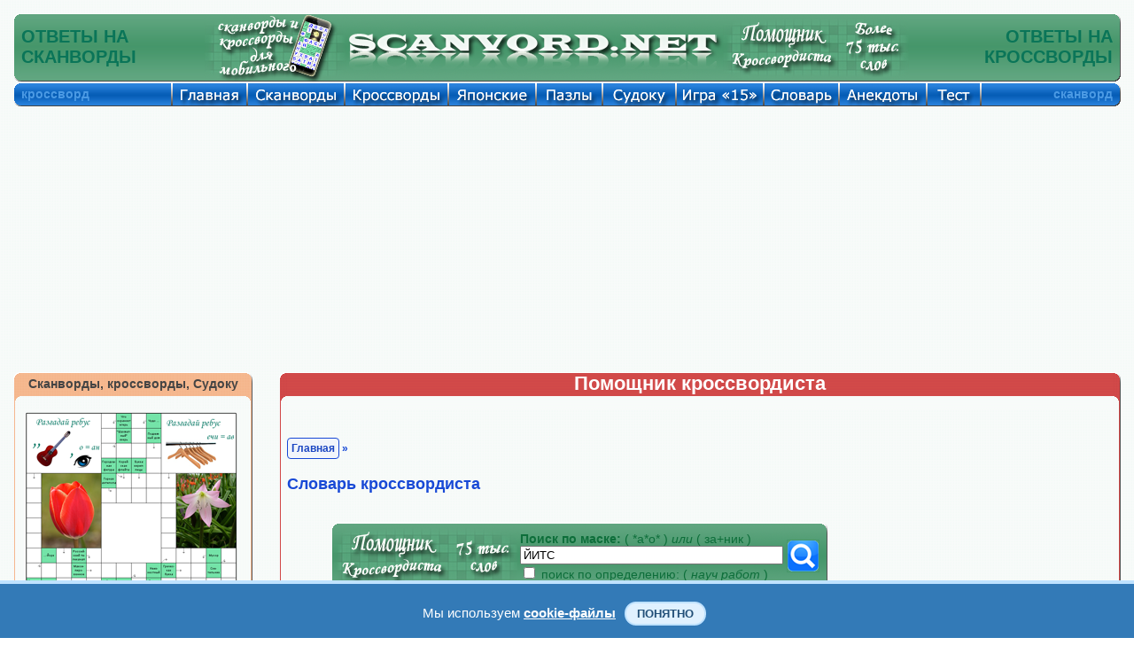

--- FILE ---
content_type: text/html; charset=UTF-8
request_url: https://scanvord.net/krosswordist/search.php?slovo=%D0%B9%D0%B8%D1%82%D1%81
body_size: 7803
content:
<!DOCTYPE HTML PUBLIC "-//W3C//DTD HTML 4.01 Transitional//EN" "http://www.w3.org/TR/html4/loose.dtd">

<html>


<head><meta name="viewport" content="width=device-width, initial-scale=1.0">
<script data-ad-client="ca-pub-7825848566854989" async src="https://pagead2.googlesyndication.com/pagead/js/adsbygoogle.js"></script><link rel="stylesheet" href="/css/mystyles.css?ver=888fam" type="text/css"><title>Словарь кроссвордиста. Сканворды и кроссворды. Слово из 4 букв: ЙИТС - Ирландский поэт ХХ века, автор сборника лирики 'Ответственность', пьесы 'Кетлин, дочь Хулиэна'..</title><meta http-equiv="Content-Type" content="text/html; charset=utf-8"/><meta name="Description" content="Словарь кроссвордиста. Сканворды и кроссворды. Слово из 4 букв: ЙИТС - Ирландский поэт ХХ века, автор сборника лирики 'Ответственность', пьесы 'Кетлин, дочь Хулиэна'. Ответы на сканворды и кроссворды. Онлайн помощник кроссвордиста."><meta name="KEYWORDS" content="Сканворд, кроссворд, помощник кроссвордиста, словарь кроссвордиста, онлайн словарь, онлайн помощник, ответы на сканворды, ответы на кроссворды, Слово из 4 букв, ЙИТС, Ирландский поэт ХХ века, автор сборника лирики 'Ответственность', пьесы 'Кетлин, дочь Хулиэна'.">
<meta property="og:title" content="Словарь кроссвордиста. Сканворды и кроссворды. Слово из 4 букв: ЙИТС - Ирландский поэт ХХ века, автор сборника лирики 'Ответственность', пьесы 'Кетлин, дочь Хулиэна'.."/>
<meta property="og:description" content="Словарь кроссвордиста. Сканворды и кроссворды. Слово из 4 букв: ЙИТС - Ирландский поэт ХХ века, автор сборника лирики 'Ответственность', пьесы 'Кетлин, дочь Хулиэна'. Ответы на сканворды и кроссворды. Онлайн помощник кроссвордиста."/>
<meta property="og:type" content="website"/>

<meta property="og:image" content="https://scanvord.net/css-u8/share/slovar.png"/>
<meta property="og:url" content= "https://scanvord.net/krosswordist/search.php?slovo=%D0%B9%D0%B8%D1%82%D1%81"/>


</head>

<body>

<script language="javascript" src="/js-u8/zamena.js?ver=1" type="text/javascript"></script>

<table class="navigacij" cellspacing="0" cellpadding="0">
<tr class="vys_verh"><td class="shir_lev"></td><td></td><td class="shir_prav"></td></tr>
<tr><td></td><td>

<div class="block_rekl_ver">
<div class="block_rekl_ver">
</div>
</div>

<div class="block_shap">
<noindex><nofollow>
<script type="text/javascript" src="https://apis.google.com/js/plusone.js">
  {lang: 'ru'}
</script>
</nofollow></noindex>

<div class="predoster_shap_top">

<table class="navigacij" cellspacing="0" cellpadding="0"><tr>
<td class="shapka_mid_left"></td>
<td class="shap_mid_l"><h1>ОТВЕТЫ НА<br/>СКАНВОРДЫ</h1></td>          

<td class="shap_mid" id="shapka_mid"></td>

<td class="mobil8">

<a class="indss" href="/scanvordy_krosswordy_for_mobile/" onMouseOut="MM_swapImgRestore()" 
onMouseOver="MM_swapImage('Сканворды и кроссворды','','/img/osnovnye/mobil_a.png',1)">
<img src="/img/osnovnye/mobil.png" alt="Сканворды и кроссворды" name="Сканворды и кроссворды" 
width="161" height="77" border="0"></a>

</td>

<td class="shap_left8">

<a class="indss" href="/index.php" onMouseOut="MM_swapImgRestore()" 
onMouseOver="MM_swapImage('Помощник кроссвордиста','','/img/osnovnye/shapka_left_a.png',1)">
<img src="/img/osnovnye/shapka_left.png" alt="Помощник кроссвордиста" name="Помощник кроссвордиста" 
width="425" height="77" border="0"></a>

</td>
<td class="shap_mid" id="shapka_mid"></td>
<td class="shap_rigth8">

<a class="indss" href="/krosswordist/" onMouseOut="MM_swapImgRestore()" 
onMouseOver="MM_swapImage('Словарь кроссвордиста','','/img/osnovnye/shapka_rigth_a.png?v=1',1)">
<img src="/img/osnovnye/shapka_rigth.png?v=1" alt="Словарь кроссвордиста" name="Словарь кроссвордиста" 
width="210" height="77" border="0"></a>

</td>
<td class="shap_mid_r"><h1>ОТВЕТЫ НА<br/>КРОССВОРДЫ</h1></td>          
<td class="shapka_mid_rigth"></td>
</tr></table>

</div>

<div style="display:none"><img src="/img/osnovnye/mobil_a.png"><img src="/img/osnovnye/shapka_left_a.png"><img src="/img/osnovnye/shapka_rigth_a.png?v=1"><img src="/otvety/img/otv_1.gif"><img src="/otvety/img/otv_2.gif"><img src="/otvety/img/otv_3.gif"><img src="/otvety/img/otv_4.gif"><img src="/otvety/img/otv_5.gif"><img src="/otvety/img/otv_6.gif"><img src="/otvety/img/otv_7.gif"><img src="/otvety/img/otv_8.gif"></div>
</div>

<div class="block_menu">
<div class="predoster_shap_top">

<table class="navigacij" cellspacing="0" cellpadding="0">
<tr><td class="menu_left"></td><td class="menu_fix">кроссворд</td>          

<td class="glavnaya"><a class="indss" href="/index.php" onMouseOut="MM_swapImgRestore()" onMouseOver="MM_swapImage('Кроссворды и сканворды','','/img/osnovnye/glavnaya.png',1)"><img src="/img/osnovnye/glavnaya_s.png" alt="Кроссворды и сканворды" name="Кроссворды и сканворды" width="85" height="27" border="0"></a></td>

<td class="scanvordy"><a class="indss" href="/scanvordy/" onMouseOut="MM_swapImgRestore()" onMouseOver="MM_swapImage('Сканворды','','/img/osnovnye/scanvordy.png',1)"><img src="/img/osnovnye/scanvordy_s.png" alt="Скандинавские сканворды" name="Сканворды" width="110" height="27" border="0"></a></td>

<td class="krossvordy"><a class="indss" href="/krossvordy/" onMouseOut="MM_swapImgRestore()" onMouseOver="MM_swapImage('Кроссворды','','/img/osnovnye/krossvordy.png',1)"><img src="/img/osnovnye/krossvordy_s.png" alt="Классические кроссворды" name="Кроссворды" width="117" height="27" border="0"></a></td>          

<td class="japan"><a class="indss" href="/japancross/" onMouseOut="MM_swapImgRestore()" onMouseOver="MM_swapImage('Японские кроссворды','','/img/osnovnye/japan.png',1)"><img src="/img/osnovnye/japan_s.png" alt="Японские кроссворды" name="Японские кроссворды" width="99" height="27" border="0"></a></td>

<td class="pazly"><a class="indss" href="/pazly/" onMouseOut="MM_swapImgRestore()" onMouseOver="MM_swapImage('Пазлы','','/img/osnovnye/pazly.png',1)"><img src="/img/osnovnye/pazly_s.png" alt="Пазлы" name="Пазлы" width="75" height="27" border="0"></a></td>

<td class="sudoku"><a class="indss" href="/sudoku/" onMouseOut="MM_swapImgRestore()" onMouseOver="MM_swapImage('Судоку','','/img/osnovnye/sudoku.png',1)"><img src="/img/osnovnye/sudoku_s.png" alt="Судоку" name="Судоку" width="83" height="27" border="0"></a></td>

<td class="pyatnas"><a class="indss" href="/pyatnashki/" onMouseOut="MM_swapImgRestore()" onMouseOver="MM_swapImage('Игра 15','','/img/osnovnye/igra15.png',1)"><img src="/img/osnovnye/igra15_s.png" alt="Игра 15" name="Игра 15" width="99" height="27" border="0"></a></td>

<td class="slo"><a class="indss" href="/slovar/" onMouseOut="MM_swapImgRestore()" onMouseOver="MM_swapImage('Справочник','','/img/osnovnye/sprav.png',1)"><img src="/img/osnovnye/sprav_s.png" alt="Словарь кроссвордиста" name="Справочник" width="85" height="27" border="0"></a></td>

<td class="anekdoty"><a class="indss" href="/anekdoty/" onMouseOut="MM_swapImgRestore()" onMouseOver="MM_swapImage('Анекдоты','','/img/osnovnye/anekdoty.png',1)"><img src="/img/osnovnye/anekdoty_s.png" alt="Свежие и смешные анекдоты" name="Анекдоты" width="99" height="27" border="0"></a></td>

<td class="test"><a class="indss" href="/fotoprikoly/" onMouseOut="MM_swapImgRestore()" onMouseOver="MM_swapImage('Тест','','/img/osnovnye/test.png',1)"><img src="/img/osnovnye/test_s.png" alt="Экспресс-тестирование" name="Тест" width="61" height="27" border="0"></a></td>

<td class="help"><a class="indss" href="/help.php" onMouseOut="MM_swapImgRestore()" onMouseOver="MM_swapImage('Помощь','','/img/osnovnye/help.png',1)"><img src="/img/osnovnye/help_s.png" alt="Помощь на сайте" name="Помощь" width="83" height="27" border="0"></a></td>

<td class="menu_mid_per"></td>          

<td class="menu_mid">сканворд</td>          
<td class="menu_rigth"></td></tr></table>

</div>

<div style="display:none"><img src="/img/osnovnye/glavnaya.png"><img src="/img/osnovnye/scanvordy.png"><img src="/img/osnovnye/krossvordy.png"><img src="/img/osnovnye/japan.png"><img src="/img/osnovnye/pazly.png"><img src="/img/osnovnye/sudoku.png"><img src="/img/osnovnye/igra15.png"><img src="/img/osnovnye/sprav.png"><img src="/img/osnovnye/anekdoty.png"><img src="/img/osnovnye/help.png"><img src="/img/osnovnye/karta.png"></div>
</div>

<div class="block_rekl_mid">
<div class="predoster_top">

	<div class="mobile" style="text-align:justify">
	<header>
		<div class="menu">
			<a class="menu-triger" href="#"><img class="navram_mob" src="/img/osnovnye/menu.png"></a>
			<div class="menu-popup">
				<a class="menu-close" href="#"><img class="navram_mob" src="/img/osnovnye/close.png"></a>
				<ul>
					<li><a href="/index.php">Главная страница</a></li>
					<li><a href="/scanvordy/index.php">Сканворды онлайн</a></li>
					<li><a href="/mobile_scanvordy/index.php">Мини Сканворды</a></li>
					<li><a href="/krossvordy/index.php">Кроссворды онлайн</a></li>		
					<li><a href="/mobile_krossvordy/index.php">Мини Кроссворды</a></li>		
					<li><a href="/slovar/index.php">Словарь кроссвордиста</a></li>
					<li><a href="/japancross/index.php">Японские кроссворды</a></li>
					<li><a href="/pazly/index.php">Пазлы онлайн</a></li>
					<li><a href="/sudoku/index.php">Судоку онлайн</a></li>
					<li><a href="/sudoku/free_sudoku/index.php">Каталог Судоку</a></li>
					<li><a href="/anekdoty/index.php">Смешные анекдоты</a></li>
					<li><a href="/pyatnashki/index.php">Пятнашки онлайн</a></li>
					<li><a href="/fotoprikoly/index.php">Экспресс-тест</a></li>
					<li><a href="/help.php">Помощь на сайте</a></li>
					<li><link href="/css-u8/share.css?ver=8" rel="stylesheet" type="text/css" /> 
<meta property="fb:app_id" content="577951932557849" />

<div class="mob_share" id="zag_cross">
<noindex><nofollow>
<div class='socials_pluss pluso-top'><div class='pluso pluso-theme-light'>

<a class="indss" 
href="https://twitter.com/share?text=Словарь кроссвордиста. Сканворды и кроссворды. Слово из 4 букв: ЙИТС - Ирландский поэт ХХ века, автор сборника лирики 'Ответственность', пьесы 'Кетлин, дочь Хулиэна'..&url=https%3A%2F%2Fscanvord.net%2Fkrosswordist%2Fsearch.php%3Fslovo%3D%25D0%25B9%25D0%25B8%25D1%2582%25D1%2581" title="Поделиться ссылкой в Твиттере" onclick="window.open(this.href, this.title, 'toolbar=0, status=0, width=548, height=325'); return false" target="_parent"><img class="navram_mob" src="/css-u8/twitter.png"></a>

<a class="indss" 
href="https://www.facebook.com/sharer/sharer.php?u=https%3A%2F%2Fscanvord.net%2Fkrosswordist%2Fsearch.php%3Fslovo%3D%25D0%25B9%25D0%25B8%25D1%2582%25D1%2581" onclick="window.open(this.href, this.title, 'toolbar=0, status=0, width=548, height=325'); return false" title="Поделиться ссылкой в Фейсбуке" target="_parent"><img class="navram_mob" src="/css-u8/facebook.png"></a>

<a class="indss" 
href="https://vk.com/share.php?url=https%3A%2F%2Fscanvord.net%2Fkrosswordist%2Fsearch.php%3Fslovo%3D%25D0%25B9%25D0%25B8%25D1%2582%25D1%2581" onclick="window.open(this.href, this.title, 'toolbar=0, status=0, width=548, height=325'); return false" title="Поделиться ссылкой в Вконтакте" target="_parent"><img class="navram_mob" src="/css-u8/vkontakte.png"></a>

<a class="indss" 
href="viber://forward?text=Словарь кроссвордиста. Сканворды и кроссворды. Слово из 4 букв: ЙИТС - Ирландский поэт ХХ века, автор сборника лирики 'Ответственность', пьесы 'Кетлин, дочь Хулиэна'.. https%3A%2F%2Fscanvord.net%2Fkrosswordist%2Fsearch.php%3Fslovo%3D%25D0%25B9%25D0%25B8%25D1%2582%25D1%2581" title="Поделиться ссылкой в Вайбере" onclick="window.open(this.href, this.title, 'toolbar=0, status=0, width=548, height=325'); return false" target="_parent"><img class="navram_mob" src="/css-u8/odnoklassniki.png"></a>

<a class="indss" 
href="https://telegram.me/share/url?url=https%3A%2F%2Fscanvord.net%2Fkrosswordist%2Fsearch.php%3Fslovo%3D%25D0%25B9%25D0%25B8%25D1%2582%25D1%2581&text=Словарь кроссвордиста. Сканворды и кроссворды. Слово из 4 букв: ЙИТС - Ирландский поэт ХХ века, автор сборника лирики 'Ответственность', пьесы 'Кетлин, дочь Хулиэна'.." onclick="window.open(this.href, this.title, 'toolbar=0, status=0, width=548, height=325'); return false" title="Поделиться ссылкой в Телеграме" target="_parent"><img class="navram_mob" src="/css-u8/telegram.png"></a>

</div></div>
</nofollow></noindex>
</div>
</li>
				</ul>						
			</div>
		</div>
 		<div class="logo">
        	<div style="float:right;padding-top:5px"><a href="/index.php" title="Сканворды, кроссворды, анекдоты, пазлы, пятнашки и Судоку" target="_self">Scanvord.net</a></div>
        	<div style="float:right;padding-right:15px"><a href="/krosswordist/" target="_self" title="Ответы на онлайн сканворды и кроссворды">
            <img class="log_navram" src="/css-u8/share_mob/slovar.png" alt="Ответы на онлайн сканворды и кроссворды" width="50" height="40"></a></div>
        </div>
	</header>
    </div>

<link rel="stylesheet" href="/css/mob_menu.css?ver=48su" type="text/css">

<link rel="stylesheet" href="/css/kuka.css?v=48" type="text/css">

<script type="text/javascript">
window.jQuery || document.write('<script type="text/javascript" src="/reyting-u8/js-u8/jquery-1.6.2.min.js"><\/script>');
</script>

<script>
$(function() {
	var $menu_popup = $('.menu-popup');
	
	$(".menu-triger, .menu-close").click(function(){
		$menu_popup.slideToggle(300, function(){
			if ($menu_popup.is(':hidden')) {
				$('body').removeClass('body_pointer');
			} else {
				$('body').addClass('body_pointer');
			}					
		});  
		return false;
	});			
});
</script>

<br/>

<div class="prev">
Решать онлайн <a title="судоку" href="/sudoku/"><input type="button" title="судоку" class="knop" value="судоку"></a> <a title="сканворды" href="/mobile_scanvordy/"><input title="сканворды" type="button" class="knop" value="сканворды"></a> <a title="кроссворды" href="/mobile_krossvordy/"><input title="кроссворды" type="button" class="knop" value="кроссворды"></a> на мобильном телефоне или планшете. Играть в <a title="пятнашки" href="/pyatnashki/"><input title="пятнашки" type="button" class="knop" value="пятнашки"></a> на сайте бесплатно. Смешные <a title="анекдоты" href="/anekdoty/"><input title="анекдоты" type="button" class="knop" value="анекдоты"></a> и онлайн <a title="словарь" href="/slovar/"><input title="словарь" type="button" class="knop" value="словарь"></a> кроссвордиста.
</div>

<br/>

</div>

<noindex><nofollow>

<div class="adat_big">
<div class="block_rekl_mal">
<script async src="https://pagead2.googlesyndication.com/pagead/js/adsbygoogle.js"></script>
<!-- адапт -->
<ins class="adsbygoogle"
     style="display:block"
     data-ad-client="ca-pub-7825848566854989"
     data-ad-slot="9593691103"
     data-ad-format="auto"
     data-full-width-responsive="true"></ins>
<script>
     (adsbygoogle = window.adsbygoogle || []).push({});
</script>
</div>
</div>

<div class="adat_mal">
<script async src="https://pagead2.googlesyndication.com/pagead/js/adsbygoogle.js"></script>
<!-- адапт -->
<ins class="adsbygoogle"
     style="display:block"
     data-ad-client="ca-pub-7825848566854989"
     data-ad-slot="9593691103"
     data-ad-format="auto"
     data-full-width-responsive="true"></ins>
<script>
     (adsbygoogle = window.adsbygoogle || []).push({});
</script>
</div>

</nofollow></noindex>

<style>
tr.navslo:hover 
{
background:#EEE;
}
tr.navslo 
{ 
vertical-align:middle;
}
</style></div>

<div class="block_obch">

<table class="navigacij" cellspacing="0" cellpadding="0">
<tr><td class="bl_left">

<div class="block_zag_v0_lbigpaz"><a class="indss" href="/scanvordy_krosswordy_for_mobile/" title="Сканворды, кроссворды, Судоку" target="_self">Сканворды, кроссворды, Судоку</a></div><div class="block_zag_m0_lbigpaz"><div id="tabscanvordver-prbigpaz"><div><a class="indss" href="/scanvordy/96/scanvord-online.php" target="_self"><img class="navram" src="/scanvordy/96/crosotv.png" alt="Сканворд №96: Тустеп
 Сетка сканворда: 14х16
" title="Сканворд №96: Тустеп
 Сетка сканворда: 14х16
"/></a></div><div><a class="indss" href="/sudoku/free_sudoku/467/index.php" target="_self"><img class="navram" src="/sudoku/free_sudoku/467/sudo.png" alt="Судоку №467 'Камерун'
 Уровень сложности: Норм.
" title="Судоку №467 'Камерун'
 Уровень сложности: Норм.
"/></a></div><div><a class="indss" href="/krossvordy/42/krossvord-online.php" target="_self"><img class="navram" src="/krossvordy/42/crosotv.png" alt="Кроссворд №42: ВАСИЛЕК
 Сетка кроссворда: 15х15
" title="Кроссворд №42: ВАСИЛЕК
 Сетка кроссворда: 15х15
"/></a></div><div><a class="indss" href="/pazly/280/index.php" target="_self"><img class="navram" src="/pazly/280/otvet.png" alt="Пазлы онлайн. Картинка №280: Воздушный страж
 Размер картинки: 640х480
" title="Пазлы онлайн. Картинка №280: Воздушный страж
 Размер картинки: 640х480
"/></a></div><div><a class="indss" href="/japancross/34/japancross-online.php" target="_self"><img class="navram" src="/japancross/34/otvet.png" alt="Японский кроссворд №34: СОБОР
 Сетка кроссворда: 20х27
" title="Японский кроссворд №34: СОБОР
 Сетка кроссворда: 20х27
"/></a></div><div><a class="indss" href="/pyatnashki/" target="_self"><img class="navram" src="/img/pyatnashki.png" alt="Пятнашки, играть онлайн" title="Пятнашки, играть онлайн"/></a></div><div><a class="indss" href="/fotoprikoly/" target="_self"><img class="navram" src="/img/test_prav.png" alt="Экспресс-тест" title="Экспресс-тест"/></a></div></div></div><div class="block_zag_n0_lbigpaz"></div><br/>
<div id="tabaneklev_c">
<noindex><nofollow>

<script async src="https://pagead2.googlesyndication.com/pagead/js/adsbygoogle.js"></script>
<!-- небоскреб -->
<ins class="adsbygoogle"
     style="display:inline-block;width:300px;height:600px"
     data-ad-client="ca-pub-7825848566854989"
     data-ad-slot="8895687109"></ins>
<script>
     (adsbygoogle = window.adsbygoogle || []).push({});
</script>

<div id="rek_db">
</div>

</nofollow></noindex>

<br/><br/>

<div class="joke"><div class="joke-title" style="color:#FFF;font-size:16px">Интересные факты</div><div class="joke-description"><p>

<b>

Откуда взялось выражение «большая шишка»?

</b><br/><br/>

Самого опытного и сильного бурлака, идущего в лямке первым, называли шишкой. Это перешло в выражение «большая шишка» для обозначения важного человека.

</p>


</div></div>
   
</div>

</td><td class="bl_mid">

<table class="navigacij" cellspacing="0" cellpadding="0">
<tr><td class="cros_v_l"></td>
<td class="cros_v_m">Помощник кроссвордиста</td>
<td class="cros_v_r"></td></tr>
<tr><td class="cros_m_l"></td>
<td>

<div id="shapka_ob"><br/></div><br/>

<div class="block_sylka" id="zag_navig">
<a id="avtor_scanv" href="/index.php">Главная</a> » <h2>Cловарь кроссвордиста</h2></div>


<br/>


<div id="tek_inf_sprav"><table class="zapros" cellspacing="0" cellpadding="0"><tr><td></td><td></td></tr><tr><td class="slovar"><a class="indss" href="/krosswordist/" onMouseOut="MM_swapImgRestore()" onMouseOver="MM_swapImage('Spravochnik','','/img/osnovnye/slovar_a.png?v=1',1)"><img src="/img/osnovnye/slovar.png?v=1" alt="Spravochnik" name="Spravochnik" width="210" height="77" border="0"></a></td><td class="slovar_midl-rek"><div align="left"><form action="/krosswordist/index.php" method="GET" target="_self"><table width="100%"><tr><td><b>Поиск по маске:</b> ( *а*о* ) <i>или</i> ( за+ник )<br/><input type="text" name="slovo" maxlength="21" size="35" value="ЙИТС"> <br/><input type="checkbox" name="opred" value="888"> поиск по определению: (<i> науч работ </i>)</td><td align="left" valign="middle"><input border="1" onMouseOver="this.style.borderColor='#4fa6fe'" onMouseOut="this.style.borderColor='#46966a'" style="border-color: #46966a" type="image" name="sss" src="/img/search.png" width="35" height="35" title="найти"></td><td width="15"></td></tr></table></form></div></td></tr></table></div><div style="display:none"><img src="/img/osnovnye/slovar_a.png?v=1"></div><div id="shapka_mob" class="pois_s"><form action="/krosswordist/index.php" method="GET" target="_self"><table width="300"><tr><td align="center" valign="middle"><b>Поиск слов по маске:</b><br/><input type="text" name="slovo" maxlength="21" size="25" value="ЙИТС"> <br/><input type="checkbox" name="opred" value="888">поиск по определению</td><td align="left" valign="middle"><input border="1" onMouseOver="this.style.borderColor='#4fa6fe'" onMouseOut="this.style.borderColor='#f0f0f0'" style="border-color: #f0f0f0" type="image" name="sss" src="/img/search.png" width="35" height="35" title="найти"></td><td width="15"></td></tr></table></form></div><div align="left"><div style="max-width:660px"><table cellspacing="0" cellpadding="0"><tr class="poprobv"><td></td><td class="poprob"></td><td></td></tr><tr class="navslo"><td id="pl_sh"></td><td><div class="slovar_zn_dv">ЙИТС</div><div class="slovar_kom_dv"><div class="vyvzn">Ирландский поэт ХХ века, автор сборника лирики "Ответственность", пьесы "Кетлин, дочь Хулиэна".</div></div></td><td id="pl_sh"></td></tr><tr class="poprobv"><td></td><td class="poprob"></td><td></td></tr></table></div></div><br/>
<br/><div class="block_rek_kros_ver">



<noindex><nofollow>

<div id="rekl_ob">
<script async src="https://pagead2.googlesyndication.com/pagead/js/adsbygoogle.js"></script>
<!-- аккаунт низ -->
<ins class="adsbygoogle"
     style="display:inline-block;width:728px;height:90px"
     data-ad-client="ca-pub-7825848566854989"
     data-ad-slot="0788624831"></ins>
<script>
     (adsbygoogle = window.adsbygoogle || []).push({});
</script>
</div>

</nofollow></noindex>



</div>

<br/>
<div id="shapka_ob">

<table class="navigacij" cellspacing="0" cellpadding="0">
<tr><td>
<div id="zag_forsckr">html-код помощника<br/>кроссвордиста:</div>
<div id="tabslovin0" style="margin-left:42px;"><textarea cols="24" rows="3"><script type="text/javascript" src="https://scanvord.net/informery-u8/slovar.php"></script></textarea></div>
</td><td><br/>
<br/>

<noindex><nofollow>

<div id="tek_inf_sprav"><table width="300" height="77" cellspacing="0" cellpadding="0"><tr><td></td><td></td></tr><tr><td width="15" height="77" background="/img/osnovnye/slov_lev.png" background-repeat="no-repeat"></td><td width="273" height="77" background="/img/osnovnye/shapka_mid.png" background-repeat="repeat-x" style="font-size:12px" align="left" valign="middle" ><div align="left"><form action="/slovar/index.php" method="GET" target="_self"><table width="100%"><tr><td><font size='-2'><b>поиск по маске:</b> ( *а*о* ) <i>или</i> ( за+ник )<br/><input type="text" name="slovo" maxlength="21" size="25" value="ЙИТС"><br/><input type="checkbox" name="opred" value="888"> поиск по определению: (<i> науч работ </i>)</font></td><td align="left" valign="middle"><input type="image" name="sss" src="/img/search.png" width="35" height="35" title="найти"></td></tr></table></form></div></td><td width="15" height="77" background="/img/osnovnye/slov_prav.png" background-repeat="no-repeat"></td></tr></table></div>
</nofollow></noindex>

<br/></td></tr></table>

<br/>
</div>

<div id="zag_for2"><input type='button' onclick='ostavot()' value='< Добавить новое слово или определение >' title='Добавить новое слово или определение'></div>

<div id="otz_sl" style="display:none">
<table class="navigacij" cellspacing="0" cellpadding="0">
<tr><td id="for_obch"><div class="block_forum_sl"><br/>
<div align="left" style="margin-left:10px;"><form action="/slovar/forforum.php" method="POST"><input type="hidden" name="kolsml" value="1" maxlength="1"><div><b>Слово:</b></div><input type="text" name="nname" maxlength="20" size="36"><br/><br/><br/><b>Определение:</b><br/><div id="kom_for">(После ручной модерации слово <br/> или определение будет добавлено.)</div><textarea name="soob" maxlength="2500" cols="38" rows="7"></textarea><br/><br/><b>Антиспам:</b><div id="kom_for">(введите количество смайликов)</div><br/><img src="/img/smile/smile1.png"><br/><input type="text" name="vald" style="display:none" maxlength="8" value=""><br/><input type="text" name="antisp" maxlength="6" size="7"><input type="submit" name="ddd" value="< Отправить >"></form></div></div></td></tr>
</table>
</div>

<noindex><nofollow><div id="avtor_for3" style="padding:10px">
Для того чтобы добавить в словарь кроссвордиста новое слово, или свое определение к существующему слову, нажмите на кнопку "Добавить слово или определение", заполните открывшуюся форму и нажмите кнопку "отправить". После прохождения ручной модерации слово или определение к слову будет добавлено в словарь.
<br/>
</div></nofollow></noindex>

<br/><br/>

<div class="block_sylka" id="zag_navig">
<a id="avtor_scanv" href="/index.php">Главная</a> » словарь кроссвордиста</div>


<link href="/css-u8/share.css?ver=8" rel="stylesheet" type="text/css" /> 
<meta property="fb:app_id" content="577951932557849" />

<div class="block_sylka" id="zag_stran">
<noindex><nofollow>
<div class='socials_pluss pluso-top'><div class='pluso pluso-theme-light'>

<a class='pluso-twitter' href="https://twitter.com/share?text=Словарь кроссвордиста. Сканворды и кроссворды. Слово из 4 букв: ЙИТС - Ирландский поэт ХХ века, автор сборника лирики 'Ответственность', пьесы 'Кетлин, дочь Хулиэна'..&url=https%3A%2F%2Fscanvord.net%2Fkrosswordist%2Fsearch.php%3Fslovo%3D%25D0%25B9%25D0%25B8%25D1%2582%25D1%2581" title="Поделиться ссылкой в Твиттере" onclick="window.open(this.href, this.title, 'toolbar=0, status=0, width=548, height=325'); return false" target="_parent"></a>

<a class='pluso-facebook' href="https://www.facebook.com/sharer/sharer.php?u=https%3A%2F%2Fscanvord.net%2Fkrosswordist%2Fsearch.php%3Fslovo%3D%25D0%25B9%25D0%25B8%25D1%2582%25D1%2581" onclick="window.open(this.href, this.title, 'toolbar=0, status=0, width=548, height=325'); return false" title="Поделиться ссылкой в Фейсбуке" target="_parent"></a>

<a class='pluso-vkontakte' href="https://vk.com/share.php?url=https%3A%2F%2Fscanvord.net%2Fkrosswordist%2Fsearch.php%3Fslovo%3D%25D0%25B9%25D0%25B8%25D1%2582%25D1%2581" onclick="window.open(this.href, this.title, 'toolbar=0, status=0, width=548, height=325'); return false" title="Поделиться ссылкой в Вконтакте" target="_parent"></a>

<a class='pluso-odnoklassniki' href="viber://forward?text=Словарь кроссвордиста. Сканворды и кроссворды. Слово из 4 букв: ЙИТС - Ирландский поэт ХХ века, автор сборника лирики 'Ответственность', пьесы 'Кетлин, дочь Хулиэна'.. https%3A%2F%2Fscanvord.net%2Fkrosswordist%2Fsearch.php%3Fslovo%3D%25D0%25B9%25D0%25B8%25D1%2582%25D1%2581" title="Поделиться ссылкой в Вайбере" onclick="window.open(this.href, this.title, 'toolbar=0, status=0, width=548, height=325'); return false" target="_parent"></a>

<a class='pluso-telegram' href="https://telegram.me/share/url?url=https%3A%2F%2Fscanvord.net%2Fkrosswordist%2Fsearch.php%3Fslovo%3D%25D0%25B9%25D0%25B8%25D1%2582%25D1%2581&text=Словарь кроссвордиста. Сканворды и кроссворды. Слово из 4 букв: ЙИТС - Ирландский поэт ХХ века, автор сборника лирики 'Ответственность', пьесы 'Кетлин, дочь Хулиэна'.." onclick="window.open(this.href, this.title, 'toolbar=0, status=0, width=548, height=325'); return false" title="Поделиться ссылкой в Телеграме" target="_parent"></a>

</div></div>
</nofollow></noindex>
</div>
<br/><br/>

</td>
<td class="cros_m_r"></td></tr>
<tr><td class="cros_n_l"></td>
<td class="cros_n_m"></td>
<td class="cros_n_r"></td></tr>
</table>

</td><td class="bl_rigth">

<div class="block_zag_verh00">Пословица</div><div class="block_zag_mid00">
<div id="tabaneklev_r1rek"><p>

Тих, да лих; криклив, да отходчив.

</p>


</div>
</div><div class="block_zag_niz00"></div>   <a href="/fotoprikoly/" target="_self"><img class="navram" src="/img/test_lev.png" alt="Экспресс-тест" title="Экспресс-тест" width="185" height="137"></a><div id="tabaneklev_cr">
<noindex><nofollow>

<script async src="https://pagead2.googlesyndication.com/pagead/js/adsbygoogle.js"></script>
<!-- верт прав -->
<ins class="adsbygoogle"
     style="display:inline-block;width:160px;height:600px"
     data-ad-client="ca-pub-7825848566854989"
     data-ad-slot="7635927807"></ins>
<script>
     (adsbygoogle = window.adsbygoogle || []).push({});
</script>

</nofollow></noindex>
</div><div class="block_zag_verh00">Афоризм</div><div class="block_zag_mid00">
<div id="tabaneklev_r1rek"><p>

Процесс развития культуры есть процесс преодоления трудностей.

</p>


</div>
</div><div class="block_zag_niz00"></div>   
</td></tr></table>

</div>

<div class="block_rekl_niz">
<noindex><nofollow>

<div id="rek_duw">

</div>

<div style="text-align:center;">
<b><p style="color:#0d6e3a;font-size:12px;">
Если Вы заметили ошибку, сообщите нам пожалуйста об этом,<br/>мы обязательно ее устраним и сделаем сайт еще интереснее!
</p></b>
<input style="font-weight:bold;" type='button' onclick='messer()' value='< Сообщить об ошибке >' title='Сообщить об ошибке'>
</div>

<div id="mess_er" style="display:none">
<div style="margin:10px;"><br/>
<div align="center"><form action="/messoferrors/forforum.php" method="POST"><input type="hidden" name="kolsml" value="3" maxlength="1"><div><b>Адрес страницы с ошибкой:</b></div><input type="text" name="nname" maxlength="100" size="40" value="https://scanvord.net/krosswordist/search.php?slovo=%D0%B9%D0%B8%D1%82%D1%81"><br/><br/><b>Сообщение об ошибке:</b><br/><textarea name="soob" maxlength="250" cols="40" rows="7"></textarea><br/><br/><b>Антиспам:</b><div align="center">(введите количество смайликов)</div><br/><img src="/img/smile/smile3.png"><br/><input type="text" name="vald" style="display:none" maxlength="8" value=""><br/><input type="text" name="tekstr" style="display:none" value="https://scanvord.net/krosswordist/search.php?slovo=%D0%B9%D0%B8%D1%82%D1%81"><br/><input type="text" name="antisp" maxlength="6" size="7"><input type="submit" name="ddd" value="< Отправить >"></form></div><br/>
</div>
</div>

</nofollow></noindex></div>

<div class="block_podv">
<table class="navigacij" cellspacing="0" cellpadding="0"><tr>
<td class="podv_mid_left"></td>
<td class="podv_mid_l">ответы на<br/>сканворды</td>
<td class="podv_left"><a href="/informery-u8/" title="Информеры" target="_self" id="syl_pod">Информеры</a><br/><a href="/osyte.php" title="Правила сайта" target="_self" id="syl_pod">Правила сайта</a><br/><a href="/karta.php" title="Карта сайта" target="_self" id="syl_pod">Карта сайта</a></td>
<td class="podv_mid">словарь<br/>кроссвордиста</td>
<td class="podv_scan">© 2010 - 
2026 «Scanvord.net».<br/>Все права защищены.<br/><a href="/privacy.php" title="Политика конфиденциальности" target="_self" id="syl_pod">Политика конфиденциальности</a>.</td>
<td class="podv_mid">помощник<br/>кроссвордиста</td>
<td class="podv_rigth">Все материалы сайта<br/>являются объектом<br/>авторского права.</td>
<td class="podv_mid_r">ответы на<br/>кроссворды</td>
<td class="podv_mid_rigth"></td>
</tr></table></div>

<div class="block_rekl_podv">
<noindex><nofollow>

<div>

<table align="center"><tr><td align="left">
<a href="https://vk.com/krosswordist" rel="nofollow" title="Мы ВКонтакте, присоединяйтесь" target="_blank"><table><tr><td style="font-size:11px; font-weight:bold;">Мы ВКонтакте,<br/> присоединяйтесь</td><td><img src="/FOTO/playinchess_vk.png" alt="Мы ВКонтакте, присоединяйтесь" class="navram"></td></tr></table></a>
</td>

<td width="25"></td>

<td align="left">
<a href="https://www.facebook.com/groups/353877517979269/" rel="nofollow" title="Мы в Facebook, присоединяйтесь" target="_blank"><table><tr><td style="font-size:11px; font-weight:bold;">Мы в Facebook,<br/> присоединяйтесь</td><td><img src="/FOTO/playinchess_fac.png" alt="Мы в Facebook, присоединяйтесь" class="navram"></td></tr></table></a>
</td></tr></table>

<table align="center"><tr><td align="left">
<a href="https://invite.viber.com/?g2=AQBqCXgnDkeINExjfJg2QX4i%2BUhPR7on1UIOClWlfaGT8X06qKiMxYTgiCiJADho" rel="nofollow" title="Мы в Viber, присоединяйтесь" target="_blank"><table><tr><td style="font-size:11px; font-weight:bold;">Мы в Viber,<br/> присоединяйтесь</td><td><img src="/FOTO/playinchess_vib.png" alt="Мы в Viber, присоединяйтесь" class="navram"></td></tr></table></a>
</td>

<td width="25"></td>

<td align="left">
<a href="https://t.me/scanvord" rel="nofollow" title="Мы в Telegram, присоединяйтесь" target="_blank"><table><tr><td style="font-size:11px; font-weight:bold;">Мы в Telegram,<br/> присоединяйтесь</td><td><img src="/FOTO/playinchess_tel.png" alt="Мы в Telegram, присоединяйтесь" class="navram"></td></tr></table></a>
</td></tr></table>

</div>

</nofollow></noindex>

<div class="block_rekl_podv">
<div class="cookie_notice">
    Мы используем <a class="cookie_btn_a" href="/privacy.php" style="color:#FFF">cookie-файлы</a> 
        <a class="cookie_btn" id="cookie_close" href="#close" style="color:#214f77">Понятно</a> 
</div>

<script language="javascript" src="/js-u8/kuka.js?v=48" type="text/javascript"></script>
</div>

<noindex><nofollow>
<script>
  (function(i,s,o,g,r,a,m){i['GoogleAnalyticsObject']=r;i[r]=i[r]||function(){
  (i[r].q=i[r].q||[]).push(arguments)},i[r].l=1*new Date();a=s.createElement(o),
  m=s.getElementsByTagName(o)[0];a.async=1;a.src=g;m.parentNode.insertBefore(a,m)
  })(window,document,'script','//www.google-analytics.com/analytics.js','ga');

  ga('create', 'UA-19595969-1', 'auto');
  ga('send', 'pageview');

</script>
</nofollow></noindex>
</div>
      
</td><td></td></tr>
<tr class="vys_niz"><td></td><td></td><td></td></tr>
</table>

</body>
</html>

--- FILE ---
content_type: text/html; charset=utf-8
request_url: https://www.google.com/recaptcha/api2/aframe
body_size: 267
content:
<!DOCTYPE HTML><html><head><meta http-equiv="content-type" content="text/html; charset=UTF-8"></head><body><script nonce="c4TugLVYru39AXjeR9KJ2g">/** Anti-fraud and anti-abuse applications only. See google.com/recaptcha */ try{var clients={'sodar':'https://pagead2.googlesyndication.com/pagead/sodar?'};window.addEventListener("message",function(a){try{if(a.source===window.parent){var b=JSON.parse(a.data);var c=clients[b['id']];if(c){var d=document.createElement('img');d.src=c+b['params']+'&rc='+(localStorage.getItem("rc::a")?sessionStorage.getItem("rc::b"):"");window.document.body.appendChild(d);sessionStorage.setItem("rc::e",parseInt(sessionStorage.getItem("rc::e")||0)+1);localStorage.setItem("rc::h",'1770022036822');}}}catch(b){}});window.parent.postMessage("_grecaptcha_ready", "*");}catch(b){}</script></body></html>